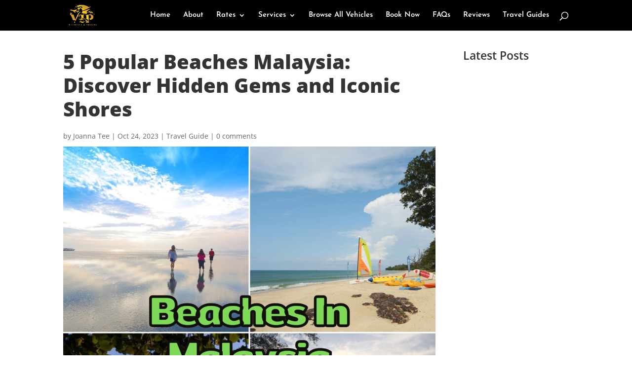

--- FILE ---
content_type: text/css
request_url: https://www.sgmyviptransport.com/wp-content/et-cache/6337/et-core-unified-6337.min.css?ver=1767255069
body_size: 529
content:
.fluentform .ff-el-input--label label{color:#000}div.ff_submit_btn_wrapper button{color:#101010!important;border-width:0px!important;border-radius:20px;font-size:14px;font-family:'Josefin Sans',Helvetica,Arial,Lucida,sans-serif!important;font-weight:700!important;text-transform:uppercase!important;background-color:#efd347!important;padding-top:16px!important;padding-right:32px!important;padding-bottom:16px!important;padding-left:32px!important;box-shadow:3px 3px 10px 0px rgb(0 0 0 / 30%)}div.ff_submit_btn_wrapper button:hover{color:red!important;background-image:initial; background-color:#101010!important}@media only screen and (max-width:980px){.four-columns .et_pb_column{width:25%!important}}#top-menu-nav #top-menu a:hover,#mobile_menu_slide a:hover{color:#efd347!important;opacity:1!important}a:hover{color:#efd347!important}form.fluent_form_2 .wpf_has_custom_css.ff-btn-submit:hover{background-color:#efd347!important;color:#fff!important;opacity:1!important}#footer-widgets .footer-widget li{padding-left:0}#footer-widgets .footer-widget li:before{border-style:hidden}.et_pb_gutters3 .footer-widget{margin-bottom:0!important}div#page-container{padding-top:0!important}body:not(.et-tb) #main-content .container,body:not(.et-tb-has-header) #main-content .container{padding-top:100px}.cta-link{color:#000}.cta-link:hover{color:#ffffff!important}.wp-block-social-links{font-size:22px!important}li.accordion__item div.active{background:#EFC700!important}li.accordion__item div.accordion__body{background:#F5F6F7!important}li.accordion__item div.active div.accordion__title{color:#fff}.equal-height{display:flex;height:100%}.powered-by{color:#000!important}.powered-by:hover{color:#000!important}#et-boc .area-outer-wrap .da-close{font-size:30px}@media screen and (min-width:992px){.spad-home-slide-title{font-size:70px;font-weight:600px;margin-bottom:50px;line-height:1em}}@media screen and (max-width:767px){.spad-home-slide-title{font-size:42px;font-weight:600px;margin-bottom:50px;line-height:1em}}div.et_pb_post_content_0_tb_body .et-l--post div.et_pb_row{width:100%}div.et_pb_post_content div.et_pb_section{padding:0}div.wp-pagenavi span,div.wp-pagenavi a{border:none!important}#logo{max-height:100%!important}